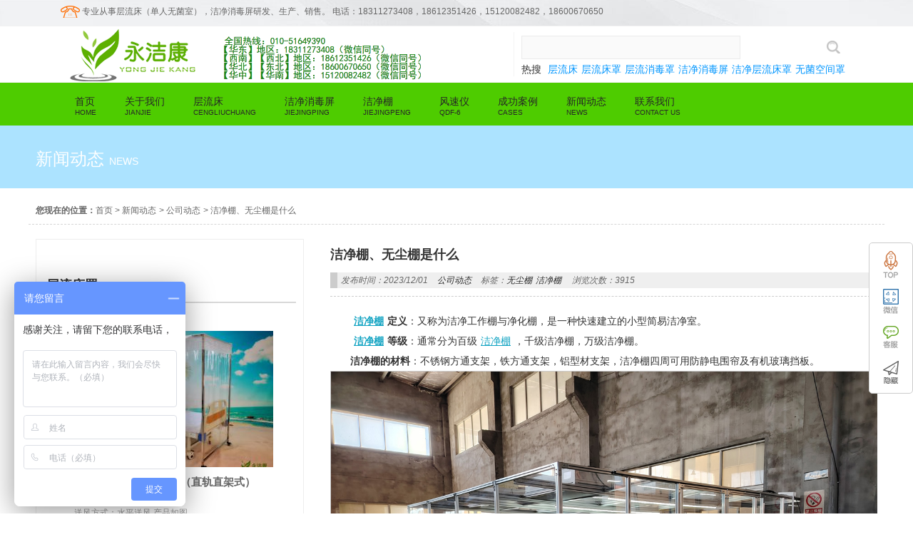

--- FILE ---
content_type: text/html; charset=UTF-8
request_url: http://www.bjyjk.net/1455.html
body_size: 9721
content:
<!DOCTYPE html PUBLIC "-//W3C//DTD XHTML 1.0 Strict//EN""http://www.w3.org/TR/xhtml1/DTD/xhtml1-strict.dtd">
<html xmlns="http://www.w3.org/1999/xhtml" lang="zh-CN" >
<head profile="http://gmpg.org/xfn/11">
<meta name="viewport" content="width=device-width, initial-scale=1" />	
<meta http-equiv="Content-Type" content="text/html; charset=UTF-8" />
<meta name="keywords" content="无尘棚,洁净棚," />
<meta name="description" content="洁净棚定义：又称为洁净工作棚与净化棚，是一种快速建立的小型简易洁净室。
洁净棚等级：通常分为百级洁净棚，千级洁净棚，万级洁净棚。
洁净棚的材料：不锈钢方通支架，铁方通支架，铝型材支架，洁净棚四周可用防静" />
<title>  洁净棚、无尘棚是什么 - 北京永洁康环境科技有限公司</title>


<link rel="shortcut icon" href="http://www.bjyjk.net/wp-content/uploads/2017/06/logo-3.png" type="image/x-icon" />
<link rel="pingback" href="http://www.bjyjk.net/xmlrpc.php" />
<link rel='dns-prefetch' href='//s.w.org' />
<link rel="alternate" type="application/rss+xml" title="北京永洁康环境科技有限公司 &raquo; 洁净棚、无尘棚是什么评论Feed" href="http://www.bjyjk.net/1455.html/feed" />
		<script type="text/javascript">
			window._wpemojiSettings = {"baseUrl":"https:\/\/s.w.org\/images\/core\/emoji\/11\/72x72\/","ext":".png","svgUrl":"https:\/\/s.w.org\/images\/core\/emoji\/11\/svg\/","svgExt":".svg","source":{"concatemoji":"http:\/\/www.bjyjk.net\/wp-includes\/js\/wp-emoji-release.min.js"}};
			!function(e,a,t){var n,r,o,i=a.createElement("canvas"),p=i.getContext&&i.getContext("2d");function s(e,t){var a=String.fromCharCode;p.clearRect(0,0,i.width,i.height),p.fillText(a.apply(this,e),0,0);e=i.toDataURL();return p.clearRect(0,0,i.width,i.height),p.fillText(a.apply(this,t),0,0),e===i.toDataURL()}function c(e){var t=a.createElement("script");t.src=e,t.defer=t.type="text/javascript",a.getElementsByTagName("head")[0].appendChild(t)}for(o=Array("flag","emoji"),t.supports={everything:!0,everythingExceptFlag:!0},r=0;r<o.length;r++)t.supports[o[r]]=function(e){if(!p||!p.fillText)return!1;switch(p.textBaseline="top",p.font="600 32px Arial",e){case"flag":return s([55356,56826,55356,56819],[55356,56826,8203,55356,56819])?!1:!s([55356,57332,56128,56423,56128,56418,56128,56421,56128,56430,56128,56423,56128,56447],[55356,57332,8203,56128,56423,8203,56128,56418,8203,56128,56421,8203,56128,56430,8203,56128,56423,8203,56128,56447]);case"emoji":return!s([55358,56760,9792,65039],[55358,56760,8203,9792,65039])}return!1}(o[r]),t.supports.everything=t.supports.everything&&t.supports[o[r]],"flag"!==o[r]&&(t.supports.everythingExceptFlag=t.supports.everythingExceptFlag&&t.supports[o[r]]);t.supports.everythingExceptFlag=t.supports.everythingExceptFlag&&!t.supports.flag,t.DOMReady=!1,t.readyCallback=function(){t.DOMReady=!0},t.supports.everything||(n=function(){t.readyCallback()},a.addEventListener?(a.addEventListener("DOMContentLoaded",n,!1),e.addEventListener("load",n,!1)):(e.attachEvent("onload",n),a.attachEvent("onreadystatechange",function(){"complete"===a.readyState&&t.readyCallback()})),(n=t.source||{}).concatemoji?c(n.concatemoji):n.wpemoji&&n.twemoji&&(c(n.twemoji),c(n.wpemoji)))}(window,document,window._wpemojiSettings);
		</script>
		<style type="text/css">
img.wp-smiley,
img.emoji {
	display: inline !important;
	border: none !important;
	box-shadow: none !important;
	height: 1em !important;
	width: 1em !important;
	margin: 0 .07em !important;
	vertical-align: -0.1em !important;
	background: none !important;
	padding: 0 !important;
}
</style>
<link rel='stylesheet' id='dashicons-css'  href='http://www.bjyjk.net/wp-includes/css/dashicons.min.css' type='text/css' media='all' />
<link rel='stylesheet' id='thickbox-css'  href='http://www.bjyjk.net/wp-includes/js/thickbox/thickbox.css' type='text/css' media='all' />
<link rel='stylesheet' id='stylesheet-css'  href='http://www.bjyjk.net/wp-content/themes/generalbusiness/style.css' type='text/css' media='all' />
<script type='text/javascript' src='http://www.bjyjk.net/wp-content/themes/generalbusiness/js/jquery-1.11.0.js'></script>
<script type='text/javascript' src='http://www.bjyjk.net/wp-content/themes/generalbusiness/js/jquery.easing.1.3.js'></script>
<script type='text/javascript' src='http://www.bjyjk.net/wp-content/themes/generalbusiness/js/script.js'></script>
<script type='text/javascript' src='http://www.bjyjk.net/wp-content/themes/generalbusiness/js/swiper2.min.js'></script>
<script type='text/javascript' src='http://www.bjyjk.net/wp-content/themes/generalbusiness/js/lightbox.js'></script>
<link rel='https://api.w.org/' href='http://www.bjyjk.net/wp-json/' />
<link rel='prev' title='移动式等离子空气消毒机' href='http://www.bjyjk.net/1449.html' />
<link rel='next' title='层流床与洁净屏：哪个更适合你？' href='http://www.bjyjk.net/1481.html' />
<link rel='shortlink' href='http://www.bjyjk.net/?p=1455' />
<link rel="alternate" type="application/json+oembed" href="http://www.bjyjk.net/wp-json/oembed/1.0/embed?url=http%3A%2F%2Fwww.bjyjk.net%2F1455.html" />
<link rel="alternate" type="text/xml+oembed" href="http://www.bjyjk.net/wp-json/oembed/1.0/embed?url=http%3A%2F%2Fwww.bjyjk.net%2F1455.html&#038;format=xml" />
<style id="extraordinaryvision_customize_css" type="text/css">
	 .enter p{text-indent:2em; }.select,.nav_product_mu li .sub-menu li a:hover{background:#5db000}.tag_pro a:hover{background:#282828}.infot a#tagss,.infot a{color:#282828}#product .buy_btn a.btn{background:#5db000}#noswiper .nav_poket_widgetss_title p,.cunst_title span, #noswiper #nav_left_title p,.m_hd .hd_more{color:#5db000}.titlte_bottom,.m_hd .m_hd_title,#noswiper #nav_left_title .nav_poket_bottm{border-bottom:2px solid #5db000}.pager a.current{background:#5db000}.header_down_out{background:#4ecc00  ;}#header_pic_nav li div{ color:#262626}#header_pic_nav li p{ color:#282828}#header_pic_nav  li:hover,#header_pic_nav  li.current-menu-item,#header_pic_nav  li.current_page_item,#header_pic_nav  li.current-menu-item{background:#ffffff;}#header_pic_nav  li .sub-menu li{background:none !important; }#header_pic_nav  li:hover span b,#header_pic_nav  li:hover span p,#header_pic_nav  li.current-menu-item span b,#header_pic_nav  li.current-menu-item span p{color:#000000}#page_top .page_top_in h1{color:#000000;} #page_top .page_top_in h1 a{color:#000000;}    </style>

 

</head>


<body class="post-template-default single single-post postid-1455 single-format-standard" >
    <div class="header">
           <div class="top_out">
       <div class="top">
      
           <strong><a >专业从事层流床（单人无菌室），洁净消毒屏研发、生产、销售。  电话：18311273408，18612351426，15120082482，18600670650</a></strong>			 
			 <div class="language_drop">
                           </div>
			               
                          
    
         </div>
          </div>
                  <div class="header_in">
               <div class="header_center">
                                 <div class="logo"><a href="http://www.bjyjk.net" title="北京永洁康环境科技有限公司"> <img src="http://www.bjyjk.net/wp-content/uploads/2017/06/logo.png" alt="北京永洁康环境科技有限公司"/></a></div>
                                  
                                  <a target="_blank" href=" http://www.bjyjk.net"><img class="header_ad" src="http://www.bjyjk.net/wp-content/uploads/2023/05/20230517165904-2.jpg" /></a>
                 <div class="header_left">
                    
           <div class="header_search_form">
             <form action="http://www.bjyjk.net" id="searchform" method="get">
             <div class="header_search_go"><input type="text" id="s" name="s" value="" />
               <input type="submit" value="" id="searchsubmit" />
               <div class="keyword">
                 <span>热搜</span>
                
                   <a href="http://www.bjyjk.net/?s=层流床">层流床</a><a href="http://www.bjyjk.net/?s=层流床罩">层流床罩</a><a href="http://www.bjyjk.net/?s=层流消毒罩">层流消毒罩</a><a href="http://www.bjyjk.net/?s=洁净消毒屏">洁净消毒屏</a><a href="http://www.bjyjk.net/?s=洁净层流床罩">洁净层流床罩</a><a href="http://www.bjyjk.net/?s=无菌空间罩">无菌空间罩</a>               </div>
             </div>
            
             </form>
             </div>
                 
                 </div>
                 <div class="header_left header_left_title">
                      
                 
                 </div>
                                 </div> 
             
        
         </div>
   
     <div class="header_down_out hide_icon">
      <div class="header_down">
               <div id="header_pic_nav"class="oneline_p">      
                <div id="header_pic_menu" class="header_menu_ul "><li id="menu-item-33"  class="menu-item menu-item-type-custom menu-item-object-custom menu-item-home   "><a href="http://www.bjyjk.net"><span class="gopodc"><div>首页</div><p>HOME</p></span></a></li>
<li id="menu-item-1253"  class="menu-item menu-item-type-custom menu-item-object-custom menu-item-has-children   "><a href="http://www.bjyjk.net/jianjie"><span class="gopodc"><div>关于我们</div><p>jianjie</p></span></a>
<ul class="sub-menu">
	<li id="menu-item-88"  class="menu-item menu-item-type-post_type menu-item-object-page  onetitle "><a href="http://www.bjyjk.net/jianjie"><span class="gopodc"><div>公司简介</div></span></a></li>
	<li id="menu-item-87"  class="menu-item menu-item-type-post_type menu-item-object-page  onetitle "><a href="http://www.bjyjk.net/wenhua"><span class="gopodc"><div>公司文化</div></span></a></li>
</ul>
</li>
<li id="menu-item-35"  class="menu-item menu-item-type-taxonomy menu-item-object-category   "><a href="http://www.bjyjk.net/cengliuxiaoduzhao"><span class="gopodc"><div>层流床</div><p>cengliuchuang</p></span></a></li>
<li id="menu-item-37"  class="menu-item menu-item-type-taxonomy menu-item-object-category   "><a href="http://www.bjyjk.net/jiejingping"><span class="gopodc"><div>洁净消毒屏</div><p>jiejingping</p></span></a></li>
<li id="menu-item-1428"  class="menu-item menu-item-type-custom menu-item-object-custom   "><a href="http://jiejingpeng.bjyjk.net/" target="_blank"><span class="gopodc"><div>洁净棚</div><p>jiejingpeng</p></span></a></li>
<li id="menu-item-295"  class="menu-item menu-item-type-taxonomy menu-item-object-category   "><a href="http://www.bjyjk.net/qdf-6"><span class="gopodc"><div>风速仪</div><p>QDF-6</p></span></a></li>
<li id="menu-item-55"  class="menu-item menu-item-type-taxonomy menu-item-object-category   "><a href="http://www.bjyjk.net/cases"><span class="gopodc"><div>成功案例</div><p>cases</p></span></a></li>
<li id="menu-item-36"  class="menu-item menu-item-type-taxonomy menu-item-object-category current-post-ancestor menu-item-has-children   "><a href="http://www.bjyjk.net/news"><span class="gopodc"><div>新闻动态</div><p>news</p></span></a>
<ul class="sub-menu">
	<li id="menu-item-60"  class="menu-item menu-item-type-taxonomy menu-item-object-category  onetitle "><a href="http://www.bjyjk.net/news/industry-news"><span class="gopodc"><div>行业新闻</div></span></a></li>
	<li id="menu-item-90"  class="menu-item menu-item-type-taxonomy menu-item-object-category current-post-ancestor current-menu-parent current-post-parent  onetitle "><a href="http://www.bjyjk.net/news/dongtai"><span class="gopodc"><div>公司动态</div></span></a></li>
</ul>
</li>
<li id="menu-item-45"  class="menu-item menu-item-type-post_type menu-item-object-page   "><a href="http://www.bjyjk.net/contact-us"><span class="gopodc"><div>联系我们</div><p>Contact us</p></span></a></li>
</div>               
               
               

               

           
          </div>              
                           
             
               
               </div>
               </div>
   
   
       </div> 

<div id="page_top" style="background:url(http://www.bjyjk.net/wp-content/uploads/2017/06/614140418.jpg)">
<div class="page_top_in">
                           
<div> 新闻动态 <a>news </a></div>
  
</div>

</div>



<div id="page_muen_nav"> 
 <b>您现在的位置：</b><a href="http://www.bjyjk.net">首页</a><a> > </a> <a href="http://www.bjyjk.net/news">新闻动态</a> <a> > </a> <a href="http://www.bjyjk.net/news/dongtai">公司动态</a> <a> > </a>  <a> 洁净棚、无尘棚是什么</a> 
 </div>
   <div id="content" class="singlep">
<div class="left_mian" id="per27" >

<div id="caseshows_3" class="caseshow" >
     
       
         
        
       <div class="caseshow_in">
  <a  target="_blank"href="http://www.bjyjk.net/cengliuxiaoduzhao" class="cunst_title"> 
         <div class="titlte_bottom">
          <h2>层流床罩</h2><span></span>
         </div>
         </a>
           <ul>
                
                     
                          
                     
                            
                              <li>
                    <a href="http://www.bjyjk.net/187.html" target="_blank"  class="case_pic">   							<img width="287" height="191" src="http://www.bjyjk.net/wp-content/uploads/2017/06/B1直轨支架经济款01-287x191.jpg" class="attachment-case size-case wp-post-image" alt="层流消毒床罩水平经济款（直轨直架式）" title="层流消毒床罩水平经济款（直轨直架式）" srcset="http://www.bjyjk.net/wp-content/uploads/2017/06/B1直轨支架经济款01-287x191.jpg 287w, http://www.bjyjk.net/wp-content/uploads/2017/06/B1直轨支架经济款01-400x266.jpg 400w" sizes="(max-width: 287px) 100vw, 287px" />							
							 
                            </a>
                     <div>
                     <strong><a href="http://www.bjyjk.net/187.html" target="_blank" >层流消毒床罩水平经济款（直轨直架式）</a></strong>
                     
                      <p>送风方式：水平送风

产品如图



&nbsp;</p>
					 
                     <a id="casebtn" target="_blank" href="http://www.bjyjk.net/187.html">查看详细说明</a>
					                     
                     
                     
                     </div>
                </li>
                            
                            
                            
                           
                     
                            
                              <li>
                    <a href="http://www.bjyjk.net/175.html" target="_blank"  class="case_pic">   							<img width="287" height="191" src="http://www.bjyjk.net/wp-content/uploads/2017/06/6-287x191.jpg" class="attachment-case size-case wp-post-image" alt="层流消毒床罩水平简易款" title="层流消毒床罩水平简易款" srcset="http://www.bjyjk.net/wp-content/uploads/2017/06/6-287x191.jpg 287w, http://www.bjyjk.net/wp-content/uploads/2017/06/6-400x266.jpg 400w" sizes="(max-width: 287px) 100vw, 287px" />							
							 
                            </a>
                     <div>
                     <strong><a href="http://www.bjyjk.net/175.html" target="_blank" >层流消毒床罩水平简易款</a></strong>
                     
                      <p>送风方式：水平送风

产品如图



&nbsp;</p>
					 
                     <a id="casebtn" target="_blank" href="http://www.bjyjk.net/175.html">查看详细说明</a>
					                     
                     
                     
                     </div>
                </li>
                            
                            
                            
                                           
                    </ul>
                    </div>
               </div> 
      

<div id="caseshows_4" class="caseshow" >
     
       
         
        
       <div class="caseshow_in">
  <a  target="_blank"href="http://www.bjyjk.net/jiejingping" class="cunst_title"> 
         <div class="titlte_bottom">
          <h2>洁净消毒屏</h2><span></span>
         </div>
         </a>
           <ul>
                
                     
                          
                     
                            
                              <li>
                    <a href="http://www.bjyjk.net/1430.html" target="_blank"  class="case_pic">   							<img width="287" height="191" src="http://www.bjyjk.net/wp-content/uploads/2023/11/微信图片_20231020141905-287x191.jpg" class="attachment-case size-case wp-post-image" alt="空气消毒机杀菌除尘去异味空气净化处理" title="空气消毒机杀菌除尘去异味空气净化处理" srcset="http://www.bjyjk.net/wp-content/uploads/2023/11/微信图片_20231020141905-287x191.jpg 287w, http://www.bjyjk.net/wp-content/uploads/2023/11/微信图片_20231020141905-400x266.jpg 400w" sizes="(max-width: 287px) 100vw, 287px" />							
							 
                            </a>
                     <div>
                     <strong><a href="http://www.bjyjk.net/1430.html" target="_blank" >空气消毒机杀菌除尘去异味空气净化处理</a></strong>
                     
                      <p>等离子体空气消毒器，主要由风机、初中效过滤器、等离子体模组和活性炭分子过滤器组成，室内污染空气在风机的作用下循环经过...</p>
					 
                     <a id="casebtn" target="_blank" href="http://www.bjyjk.net/1430.html">查看详细说明</a>
					                     
                     
                     
                     </div>
                </li>
                            
                            
                            
                           
                     
                            
                              <li>
                    <a href="http://www.bjyjk.net/1441.html" target="_blank"  class="case_pic">   							<img width="287" height="191" src="http://www.bjyjk.net/wp-content/uploads/2023/11/042039-287x191.jpg" class="attachment-case size-case wp-post-image" alt="壁挂式等离子空气消毒机" title="壁挂式等离子空气消毒机" srcset="http://www.bjyjk.net/wp-content/uploads/2023/11/042039-287x191.jpg 287w, http://www.bjyjk.net/wp-content/uploads/2023/11/042039-400x266.jpg 400w" sizes="(max-width: 287px) 100vw, 287px" />							
							 
                            </a>
                     <div>
                     <strong><a href="http://www.bjyjk.net/1441.html" target="_blank" >壁挂式等离子空气消毒机</a></strong>
                     
                      <p>壁挂式等离子空气消毒机主要由风机、初中效过滤器、等离子体模组和活性炭分子过滤器组成，室内污染空气在风机的作用下循环经...</p>
					 
                     <a id="casebtn" target="_blank" href="http://www.bjyjk.net/1441.html">查看详细说明</a>
					                     
                     
                     
                     </div>
                </li>
                            
                            
                            
                                           
                    </ul>
                    </div>
               </div> 
      </div><div class="right_mian" >


  
 <div class="title_page"><h1>洁净棚、无尘棚是什么</h1></div><div class="des_page">


                     <p class="infot"><em>发布时间：2023/12/01</em>
            <em> <a href="http://www.bjyjk.net/news/dongtai">公司动态</a> </em>
            <em>标签：<a target="_blank" id="tagss" href="http://www.bjyjk.net?tag=%e6%97%a0%e5%b0%98%e6%a3%9a">无尘棚</a><a target="_blank" id="tagss" href="http://www.bjyjk.net?tag=%e6%b4%81%e5%87%80%e6%a3%9a">洁净棚</a></em><em>浏览次数：3915  </em> </p>
          
          
        
</div>



  <div class="enter suojin"> <p><strong><a href="http://jiejingpeng.bjyjk.net/">洁净棚</a>定义</strong>：又称为洁净工作棚与净化棚，是一种快速建立的小型简易洁净室。</p>
<p><strong><a href="http://jiejingpeng.bjyjk.net/">洁净棚</a>等级</strong>：通常分为百级<a href="http://jiejingpeng.bjyjk.net/">洁净棚</a>，千级洁净棚，万级洁净棚。</p>
<p><strong>洁净棚的材料</strong>：不锈钢方通支架，铁方通支架，铝型材支架，洁净棚四周可用防静电围帘及有机玻璃挡板。</p>
<p><img class="alignnone size-full wp-image-1456" src="http://www.bjyjk.net/wp-content/uploads/2023/12/1200_20231102091420.jpg" alt="" width="1200" height="900" srcset="http://www.bjyjk.net/wp-content/uploads/2023/12/1200_20231102091420.jpg 1200w, http://www.bjyjk.net/wp-content/uploads/2023/12/1200_20231102091420-300x225.jpg 300w, http://www.bjyjk.net/wp-content/uploads/2023/12/1200_20231102091420-768x576.jpg 768w, http://www.bjyjk.net/wp-content/uploads/2023/12/1200_20231102091420-1024x768.jpg 1024w, http://www.bjyjk.net/wp-content/uploads/2023/12/1200_20231102091420-533x400.jpg 533w" sizes="(max-width: 1200px) 100vw, 1200px" /></p>
<p><strong>洁净棚工作原理</strong>：FFU风机过滤单元经初效过滤器进行第一道过滤，再经过高效过滤器第二道过滤后,整个出风面以匀速送出到洁净棚内，使洁净空气气流呈垂直单向流，保证工作区内所要求的洁净度。</p>
<p><strong>洁净棚的优点</strong>：洁净棚安装容易，施工周期期短，同时在要求高洁净度的地方使洁净空气气流呈垂直单向流，保证棚子内工作区所要求的洁净度增设以降低成本。</p>
<p>洁净棚是能快速组建的简易洁净室,其具有安装快速、施工周期短、价格低廉、移动方便等特点，把主要生产工序控制在较小的环境内也是洁净室设计的最佳选择。</p>
  
 
    
 
  <div class="bqc">
   <div class="bdsharebuttonbox"><a href="#" class="bds_more" data-cmd="more"></a><a href="#" class="bds_qzone" data-cmd="qzone"></a><a href="#" class="bds_tsina" data-cmd="tsina"></a><a href="#" class="bds_tqq" data-cmd="tqq"></a><a href="#" class="bds_renren" data-cmd="renren"></a><a href="#" class="bds_weixin" data-cmd="weixin"></a></div>

   	
	 <div class="next_post"><p>上一篇: <a href="http://www.bjyjk.net/1485.html" rel="next">打造洁净空间，永洁康层流床助您健康无忧</a></p> 
<p>下一篇: <a href="http://www.bjyjk.net/1394.html" rel="prev">层流床概述</a> </p>  </div>
  
  
  </div>
  
  </div>
 <div class="relevat_div">
<b class="relevat_title">相关推荐</b>

<ul class="text_relvat">
		                   <li>
                  <a title="宝鸡市第二中医医院引进百级层流床，为化疗后病人提供可靠保护"target="_blank" href="http://www.bjyjk.net/1266.html">宝鸡市第二中医医院引进百级层流床，为化疗后...</a>
                 
               </li>
           
			                   <li>
                  <a title="层流床：我是您的“保护伞”"target="_blank" href="http://www.bjyjk.net/1198.html">层流床：我是您的“保护伞”</a>
                 
               </li>
           
			                   <li>
                  <a title="百级层流床为血液病患者撑起“生命保护伞”"target="_blank" href="http://www.bjyjk.net/1289.html">百级层流床为血液病患者撑起“生命保护伞”</a>
                 
               </li>
           
			                   <li>
                  <a title="单人无菌室(层流床罩)作用和特点"target="_blank" href="http://www.bjyjk.net/1139.html">单人无菌室(层流床罩)作用和特点</a>
                 
               </li>
           
			                   <li>
                  <a title="百级单人层流床(百级层流罩)"target="_blank" href="http://www.bjyjk.net/1342.html">百级单人层流床(百级层流罩)</a>
                 
               </li>
           
			                   <li>
                  <a title="层流床特点和使用注意事项"target="_blank" href="http://www.bjyjk.net/1359.html">层流床特点和使用注意事项</a>
                 
               </li>
           
			                   <li>
                  <a title="为什么要使用移动层流消毒罩？如何选择移动层流消毒罩？"target="_blank" href="http://www.bjyjk.net/325.html">为什么要使用移动层流消毒罩？如何选择移动层...</a>
                 
               </li>
           
			                   <li>
                  <a title="什么是空气洁净消毒屏？它的适用范围？"target="_blank" href="http://www.bjyjk.net/337.html">什么是空气洁净消毒屏？它的适用范围？</a>
                 
               </li>
           
	</ul>
</div>




<div id="respond">
 
	<div class="cancel-comment-reply">
		<a rel="nofollow" id="cancel-comment-reply-link" href="/1455.html#respond" style="display:none;">点击这里取消回复。</a>	</div>

	

	<form action="http://www.bjyjk.net/wp-comments-post.php" method="post" id="commentform">

	

			<div class="liuy3">
                <div class="liuy2">姓  名：</div>
				<input type="text" name="author" id="author" value="" size="28" tabindex="1" aria-required='true' />
				<label for="author">输入名称  (*)</label>
			</div>

			<div class="liuy3">
                <div class="liuy2">邮箱 </div>
				<input type="text" name="email" id="email" value="" size="28" tabindex="2" aria-required='true' />
				<label for="email">输入邮箱  (*)</label>
			</div>

	

		<!--<p>You can use these tags: <code>&lt;a href=&quot;&quot; title=&quot;&quot;&gt; &lt;abbr title=&quot;&quot;&gt; &lt;acronym title=&quot;&quot;&gt; &lt;b&gt; &lt;blockquote cite=&quot;&quot;&gt; &lt;cite&gt; &lt;code&gt; &lt;del datetime=&quot;&quot;&gt; &lt;em&gt; &lt;i&gt; &lt;q cite=&quot;&quot;&gt; &lt;s&gt; &lt;strike&gt; &lt;strong&gt; </code></p>-->

		<div class="liuy3">
                <div class="liuy2">留　言:</div>
			<textarea name="comment" id="comment" cols="58" rows="10" tabindex="4"></textarea>
		</div>

		<div class="liuy3">
			<input name="submit" type="submit" id="submit" tabindex="5" value="提  交：" />
			<input type='hidden' name='comment_post_ID' value='1455' id='comment_post_ID' />
<input type='hidden' name='comment_parent' id='comment_parent' value='0' />
		</div>
		
		<p style="display: none;"><input type="hidden" id="akismet_comment_nonce" name="akismet_comment_nonce" value="dd5b8ebcaf" /></p><input type="hidden" id="ak_js" name="ak_js" value="88"/><textarea name="ak_hp_textarea" cols="45" rows="8" maxlength="100" style="display: none !important;"></textarea>
	</form>

	
	


</div>
</div>
</div>
<div class="footer">
 
 <div class="footer_in">
 

  <div id="footer_in_box" class="footer_in_box demor footer_about">
  
   <a target="_blank" href="" class="about_pic"><img src="http://www.bjyjk.net/wp-content/uploads/2023/05/20230517165904.jpg"  alt=""/></a>
   
   <p class="about_text">专业单人无菌室、层流床厂家，主营：层流床、单人无菌室、医用层流床、层流床罩、洁净消毒屏、空气净化消毒屏等净化消毒设备，10多年研发生产经验，质量可靠，利润丰厚，诚招全国各级代理！</p>
   
  </div>

 
 

  <div id="footer_in_box" class="footer_in_box footer_contact">
    <b> <font>扫一扫加微信好友</font>
	   从社交媒体上关注我们    </b>
        <a target="_blank" href="" class="about_pic"><img src="http://www.bjyjk.net/wp-content/uploads/2022/08/20220802172241.jpg"  alt=""/></a>
   <p class="about_text">关注官方二维码、掌握更多最新实时消息<br />也可以通过以下方式关注我们</p>
   
  </div>

 
 

 <div id="footer_in_box" class="footer_in_box footer_linkss">
     <b> <font> contact us</font>
	    我公司各区域销售总负责人员联系方式：    </b>
     <p class="contact_text_p">【华东】地区：18311273408（微信同号）</p><p class="contact_text_p">【西南】【西北】：18612351426（微信同号）</p><p class="contact_text_p">【华北】【东北】地区：18600670650（微信同号）</p><p class="contact_text_p">【华中】【华南】地区：15120082482（微信同号）</p>   
 </div>

   <div  id="footer_bottom_link" class="footer_in">
        <ul id="menu-%e5%ba%95%e9%83%a8%e5%af%bc%e8%88%aa" class="footer_bottom_link"><li id="menu-item-266" class="menu-item menu-item-type-taxonomy menu-item-object-category menu-item-266"><a href="http://www.bjyjk.net/about">关于我们</a></li>
<li id="menu-item-271" class="menu-item menu-item-type-taxonomy menu-item-object-category menu-item-271"><a title="洁净消毒屏" href="http://www.bjyjk.net/jiejingping">洁净消毒屏</a></li>
<li id="menu-item-269" class="menu-item menu-item-type-taxonomy menu-item-object-category menu-item-269"><a href="http://www.bjyjk.net/cengliuxiaoduzhao">层流床</a></li>
<li id="menu-item-267" class="menu-item menu-item-type-taxonomy menu-item-object-category menu-item-267"><a href="http://www.bjyjk.net/qdf-6">风速仪</a></li>
<li id="menu-item-268" class="menu-item menu-item-type-taxonomy menu-item-object-category menu-item-268"><a href="http://www.bjyjk.net/cases">成功案例</a></li>
<li id="menu-item-270" class="menu-item menu-item-type-taxonomy menu-item-object-category current-post-ancestor menu-item-270"><a href="http://www.bjyjk.net/news">新闻动态</a></li>
</ul>      
     
     <p> 版权所有 &copy;2026 北京永洁康环境科技有限公司 |   <a rel="nofollow" target="_blank" href="http://beian.miit.gov.cn//">京ICP备14001053号-2</a> |   <a class="gonganwangb" rel="nofollow" target="_blank" href="http://www.beian.gov.cn/portal/registerSystemInfo?recordcode=11011402014068">京公网安备 11011402014068号</a> |  <script>
var _hmt = _hmt || [];
(function() {
  var hm = document.createElement("script");
  hm.src = "https://hm.baidu.com/hm.js?7a6177625a9d5f9db397987645d2d32d";
  var s = document.getElementsByTagName("script")[0]; 
  s.parentNode.insertBefore(hm, s);
})();
</script>

<script type="text/javascript">var cnzz_protocol = (("https:" == document.location.protocol) ? " https://" : " http://");document.write(unescape("%3Cspan id='cnzz_stat_icon_5872832'%3E%3C/span%3E%3Cscript src='" + cnzz_protocol + "s22.cnzz.com/stat.php%3Fid%3D5872832%26show%3Dpic1' type='text/javascript'%3E%3C/script%3E"));</script>

<script type="text/javascript" src="//js.users.51.la/21188577.js"></script> </p>
     </div>
  
   
 </div>
 <div class="footer_bottom" >
 
  <div class="footer_in">
 
   <p>特别申明：本站所有产品图册来源于企业产品实拍，未经允许请勿盗用，本站产品参数真实有效，如有错误，请您联系我们修改。新闻资源图片来源于网络，如有侵权请联系我们删除。</p>
      </div>
</div>



</div>


	<div class="kefu">
   <div class="kefu_d" id="tops"> <a href="#"></a></div>
     <div class="kefu_d" id="weixin">
      <div><img src="http://www.bjyjk.net/wp-content/uploads/2022/08/20220802172241-400x400.jpg" /></div>
   </div>
    
      <div class="kefu_d" id="kefu_severs">
       <div class="qq_kefu">
       <img src="http://www.bjyjk.net/wp-content/themes/generalbusiness/images/kf.jpg" />
       <p>13910693634</p>
       <p>bjyongjiekang@163.com</p>
      <a target="_blank" href="http://wpa.qq.com/msgrd?v=3&uin=1361850988&site=qq&menu=yes"><img border="0" src="http://wpa.qq.com/pa?p=2:1361850988:51" alt="永洁康QQ" title="永洁康QQ"/></a>       </div>
         
   </div>
     
   
   <div class="kefu_d" id="homes"><a ></a></div>


</div> <script type='text/javascript'>
/* <![CDATA[ */
var thickboxL10n = {"next":"\u4e0b\u4e00\u9875 >","prev":"< \u4e0a\u4e00\u9875","image":"\u56fe\u50cf","of":"\/","close":"\u5173\u95ed","noiframes":"\u8fd9\u4e2a\u529f\u80fd\u9700\u8981iframe\u7684\u652f\u6301\u3002\u60a8\u53ef\u80fd\u7981\u6b62\u4e86iframe\u7684\u663e\u793a\uff0c\u6216\u60a8\u7684\u6d4f\u89c8\u5668\u4e0d\u652f\u6301\u6b64\u529f\u80fd\u3002","loadingAnimation":"http:\/\/www.bjyjk.net\/wp-includes\/js\/thickbox\/loadingAnimation.gif"};
/* ]]> */
</script>
<script type='text/javascript' src='http://www.bjyjk.net/wp-includes/js/thickbox/thickbox.js?ver=3.1-20121105'></script>
<script type='text/javascript' src='http://www.bjyjk.net/wp-includes/js/wp-embed.min.js'></script>
<script async="async" type='text/javascript' src='http://www.bjyjk.net/wp-content/plugins/akismet/_inc/form.js?ver=4.1.8'></script>
   <!--120 queries in 0.588 seconds.-->	
</html>

--- FILE ---
content_type: text/javascript; charset=utf-8
request_url: https://goutong.baidu.com/site/476/7a6177625a9d5f9db397987645d2d32d/b.js?siteId=10055514
body_size: 6558
content:
!function(){"use strict";!function(){var e={styleConfig:{"styleVersion":"1","inviteBox":{"customerStylePro":{"isShowCloseBtn":1,"inviteLeft":50,"isShowConsultBtn":1,"laterBtnStyle":{"x":"10%","width":"16%","y":"0%","height":"11%"},"inviteTop":50,"consultBtnStyle":{"x":"28%","width":"16%","y":"0%","height":"11%"},"isInviteFixed":1,"isShowLaterBtn":1,"closeBtnStyle":{"x":"0%","width":"8%","y":"0%","height":"11%"}},"btnBgColor":"#6696FF","startPage":1,"webim":{"companyLogo":"//s.goutong.baidu.com/r/image/logo.png","displayCompany":0},"autoDuration":0,"cpyInfo":"","isShowText":1,"skinType":1,"buttonType":1,"inviteTypeData":{"0":{},"1":{"width":400,"height":282},"2":{"width":400,"height":282},"3":{"width":400,"height":282}},"autoInvite":1,"stayTime":180,"closeTime":20,"toChatTime":"5","inviteWinPos":0,"welcome":"欢迎来到本网站，请问有什么可以帮您？","needVerifyCode":1,"btnBgColorType":0,"autoChat":"0","skinIndex":0,"customerStyle":{"acceptFontColor":"#000000","backImg":"","acceptBgColor":"#fecb2e","inviteBackImg":"https://aff-im.bj.bcebos.com/r/image/invite-back-img.png","confirmBtnText":"在线咨询","marginTop":0,"buttonPosition":"center","marginLeft":0},"smartBoxEnable":0,"defaultStyle":1,"likeCrm":0,"skinName":"默认皮肤","autoHide":0,"reInvite":1,"sendButton":{"bgColor":"#bfecff","fontColor":"#1980df"},"inviteHeadImg":"","license":"000","isOpenAutoDirectCom":0,"fontPosition":"center","isCustomerStyle":0,"position":"middle","inviteInterval":180,"inviteWinType":0,"tradeId":0,"fontColor":"#333333"},"aiSupportQuestion":false,"webimConfig":{"isShowIntelWelLan":0,"skinIndex":0,"autoDuration":10,"customerColor":"#6696FF","themeType":0,"license":"000","isOpenAutoDirectCom":1,"generalRecommend":1,"isShowCloseBtn":1,"skinType":1,"webimStyle":{"webimBottom":0,"isWebimFixed":1,"webimRight":0},"isOpenKeepCom":1,"autoPopupMsg":0,"position":"right-bottom","needVerifyCode":1,"waitVisitStayTime":6,"searchTermRecommend":1},"noteBoard":{"btnBgColor":"#6696FF","skinIndex":0,"autoDuration":0,"likeCrm":1,"displayCompany":1,"customerColor":"#4E6ef2","cpyInfo":"感谢关注，请留下您的联系电话，","skinName":"默认皮肤","displayLxb":1,"isOpenAutoDirectCom":0,"skinType":1,"position":"left-bottom","itemsExt":[{"question":"邮箱","name":"item0","required":0,"isShow":0},{"question":"地址","name":"item1","required":0,"isShow":0}],"items":[{"name":"content","required":1,"isShow":1},{"name":"visitorName","required":0,"isShow":1},{"name":"visitorPhone","required":1,"isShow":1}],"cpyTel":"我们尽快与您联系！","needVerifyCode":1,"btnBgColorType":0,"tradeId":0,"isAlwaysDisplay":1},"blackWhiteList":{"type":-1,"siteBlackWhiteList":[]},"isWebim":1,"pageId":0,"seekIcon":{"customerStyle":{"backImg":""},"skinIndex":0,"autoDuration":0,"likeCrm":0,"skinName":"自定义皮肤","groups":[{"groupName":"示例分组1","groupId":941314}],"displayLxb":1,"cpyInfo":"","marginLeft":0,"skinType":1,"isFixedPosition":1,"iconType":0,"isCustomerStyle":2,"width":190,"groupStyle":{"bgColor":"#ffffff","buttonColor":"#d6f3ff","fontColor":"#008edf"},"position":"right-center","needVerifyCode":1,"marginTop":0,"tradeId":0,"height":151},"digitalHumanSetting":{"perid":"4146","gender":0,"demo":{"image":"https://aff-im.cdn.bcebos.com/onlineEnv/r/image/digitalman/digital-woman-demo-webim.png"},"headImage":"https://aff-im.cdn.bcebos.com/onlineEnv/r/image/digitalman/digital-woman-demo.jpg","name":"温柔姐姐","audition":"https://aff-im.cdn.bcebos.com/onlineEnv/r/audio/digitalman/woman.mp3","comment":"以亲切温柔的形象来接待访客，让用户感受到温暖和关怀；","data":{"welcome":{"gif":"https://aff-im.cdn.bcebos.com/onlineEnv/r/image/digitalman/digital-woman-welcome.gif"},"contact":{"gif":"https://aff-im.cdn.bcebos.com/onlineEnv/r/image/digitalman/digital-woman-contact.gif"},"warmLanguage":{"gif":""},"other":{"gif":""}}}},siteConfig:{"eid":"2914721","queuing":"<p><span style=\"font-family: 微软雅黑;\">欢迎光临！当前客服正忙，请您稍候，马上为您转接您的在线咨询顾问。如果您特别着急</span><span style=\"font-family: 微软雅黑;\">如果，</span><span style=\"font-size: 14px;\">请您拨打</span><strong style=\"font-size: 14px;\">010-51649390</strong><span style=\"font-size: 14px;\">或者</span></p><p style=\"white-space: normal;\"><span style=\"font-size: 12pt;\"><strong>24小时业务负责人联系方式：</strong></span></p><p style=\"white-space: normal;\"><span style=\"font-size: 12pt;\"><strong></strong></span></p>【华东】地区：18311273408（微信同号）&nbsp;<p>【西南】【西北】地区：18612351426（微信同号）&nbsp;</p><p>【华北】【东北】地区：18600670650（微信同号）&nbsp;</p><p>【华中】【华南】地区：15120082482（微信同号）&nbsp;</p><p>获取更多产品信息机优惠价格~</p><p>我公司主要负责层流床、单人无菌室（单人百级层流消毒室）、层流消毒床罩、层流床罩、洁净消毒屏（洁净屏）等产品。</p><p><br></p><p style=\"white-space: normal;\"><span style=\"font-size: 12pt;\"><strong></strong></span></p>","isOpenOfflineChat":0,"authToken":"bridge","isWebim":1,"imVersion":"im_server","platform":0,"isGray":"false","vstProto":1,"bcpAiAgentEnable":"0","webimConfig":{"isShowIntelWelLan":0,"skinIndex":0,"autoDuration":10,"customerColor":"#6696FF","themeType":0,"license":"000","isOpenAutoDirectCom":1,"generalRecommend":1,"isShowCloseBtn":1,"skinType":1,"webimStyle":{"webimBottom":0,"isWebimFixed":1,"webimRight":0},"isOpenKeepCom":1,"autoPopupMsg":0,"position":"right-bottom","needVerifyCode":1,"waitVisitStayTime":6,"searchTermRecommend":1},"isOpenRobot":0,"startTime":1769275767756,"authType":4,"prologue":"","isPreonline":0,"isOpenSmartReply":1,"isCsOnline":0,"siteToken":"7a6177625a9d5f9db397987645d2d32d","userId":"2914721","route":"1","csrfToken":"8e8b08f556eb4cb5a92e1b210cc45422","ymgWhitelist":true,"likeVersion":"generic","newWebIm":1,"siteId":"10055514","online":"false","bid":"","webRoot":"https://affimvip.baidu.com/cps5/","isSmallFlow":0,"userCommonSwitch":{"isOpenTelCall":false,"isOpenCallDialog":false,"isOpenStateOfRead":true,"isOpenVisitorLeavingClue":true,"isOpenVoiceMsg":true,"isOpenVoiceCom":true}}};Object.freeze(e),window.affImConfig=e;var i=document.createElement("script"); i.src="https://aff-im.cdn.bcebos.com/onlineEnv/imsdk/1735891798/affim.js",i.setAttribute("charset","UTF-8");var o=document.getElementsByTagName("head")[0]||document.body;o.insertBefore(i,o.firstElement||null)}()}();